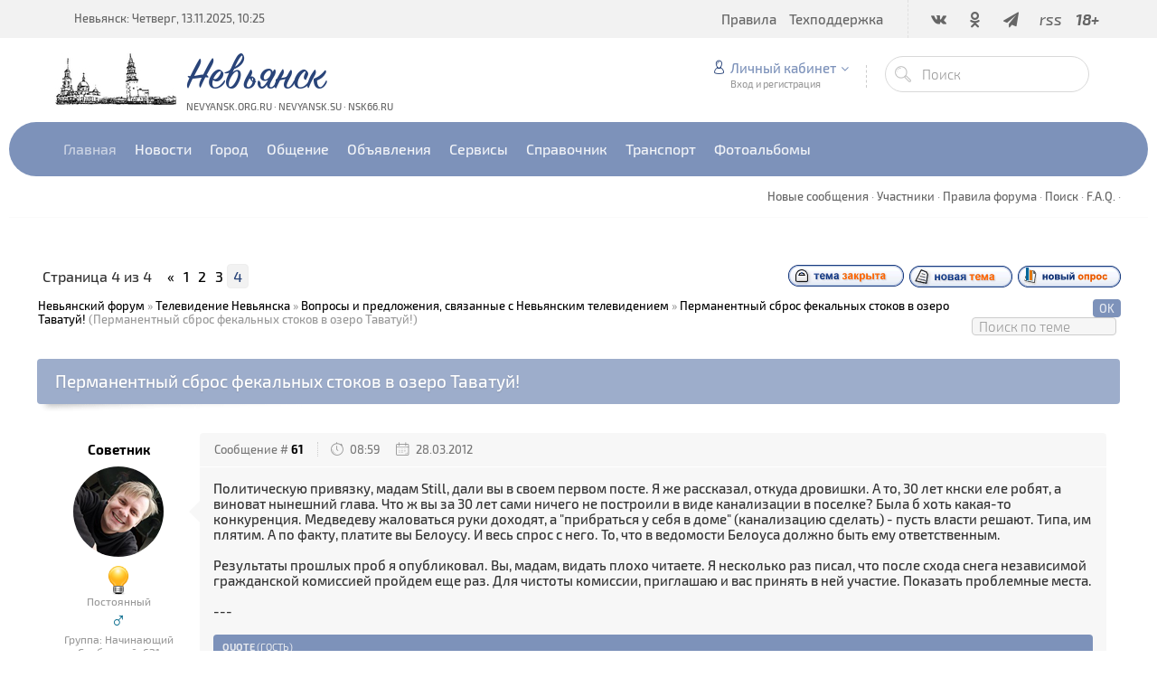

--- FILE ---
content_type: text/html; charset=UTF-8
request_url: https://www.nsk66.ru/forum/53-1914-4
body_size: 20221
content:
<!DOCTYPE html>
<html>
 <head>

	<script type="text/javascript">new Image().src = "//counter.yadro.ru/hit;ucoznet?r"+escape(document.referrer)+(screen&&";s"+screen.width+"*"+screen.height+"*"+(screen.colorDepth||screen.pixelDepth))+";u"+escape(document.URL)+";"+Date.now();</script>
	<script type="text/javascript">new Image().src = "//counter.yadro.ru/hit;ucoz_desktop_ad?r"+escape(document.referrer)+(screen&&";s"+screen.width+"*"+screen.height+"*"+(screen.colorDepth||screen.pixelDepth))+";u"+escape(document.URL)+";"+Date.now();</script>
 <meta charset="utf-8">
 <meta http-equiv="X-UA-Compatible" content="IE=edge,chrome=1">
 <meta name="viewport" content="width=device-width, initial-scale=1">
 
 
 <meta name="description" content="Городской портал Невьянска: городской форум">
 <meta name="keywords" content="Невьянск, городской форум, новости форума, общение Невьянцев, обсуждения, темы">
 <link rel="alternate" type="application/rss+xml" title="RSS-канал" href="/forum/53-0-0-37" />
 <title>Перманентный сброс фекальных стоков в озеро Таватуй! - Страница 4 - Невьянский форум</title>
 <link type="text/css" rel="StyleSheet" href="/css/my.css" /> 
 <link type="text/css" rel="StyleSheet" href="/css/template.css" />
 <link type="text/css" rel="StyleSheet" href="/css/kv.css" />
 <meta property="og:image" content="http://www.nevyansk.org.ru/tofr/logo-forum.jpg" />
 <meta itemprop="image" content="http://www.nevyansk.org.ru/tofr/logo-forum.jpg">
 
	<link rel="stylesheet" href="/.s/src/base.min.css?v=051940" />
	<link rel="stylesheet" href="/.s/src/layer1.min.css?v=051940" />

	<script src="/.s/src/jquery-3.6.0.min.js"></script>
	
	<script src="/.s/src/uwnd.min.js?v=051940"></script>
	<script src="//s726.ucoz.net/cgi/uutils.fcg?a=uSD&ca=2&ug=999&isp=0&r=0.767267128126473"></script>
	<link rel="stylesheet" href="/.s/src/ulightbox/ulightbox.min.css" />
	<link rel="stylesheet" href="/.s/src/social.css" />
	<script src="/.s/src/ulightbox/ulightbox.min.js"></script>
	<script>
/* --- UCOZ-JS-DATA --- */
window.uCoz = {"language":"ru","site":{"host":"nevyansk.ucoz.ru","domain":"nsk66.ru","id":"0nevyansk"},"module":"forum","country":"US","ssid":"543735477263252356106","layerType":1,"sign":{"10075":"Обязательны для выбора","7252":"Предыдущий","3238":"Опции","210178":"Замечания","7287":"Перейти на страницу с фотографией.","5255":"Помощник","7251":"Запрошенный контент не может быть загружен. Пожалуйста, попробуйте позже.","5458":"Следующий","7253":"Начать слайд-шоу","3125":"Закрыть","7254":"Изменить размер"},"uLightboxType":1,"mod":"fr"};
/* --- UCOZ-JS-CODE --- */

	function Insert(qmid, user, text ) {
		user = user.replace(/\[/g, '\\[').replace(/\]/g, '\\]');
		if ( !!text ) {
			qmid = qmid.replace(/[^0-9]/g, "");
			paste("[quote="+user+";"+qmid+"]"+text+"[/quote]\n", 0);
		} else {
			_uWnd.alert('Выделите текст для цитирования', '', {w:230, h:80, tm:3000});
		}
	}

	function paste(text, flag ) {
		if ( document.selection && flag ) {
			document.addform.message.focus();
			document.addform.document.selection.createRange().text = text;
		} else {
			document.addform.message.value += text;
		}
	}

	function get_selection( ) {
		if ( window.getSelection ) {
			selection = window.getSelection().toString();
		} else if ( document.getSelection ) {
			selection = document.getSelection();
		} else {
			selection = document.selection.createRange().text;
		}
	}

	function pdel(id, n ) {
		if ( confirm('Вы подтверждаете удаление?') ) {
			(window.pDelBut = document.getElementById('dbo' + id))
				&& (pDelBut.width = pDelBut.height = 13) && (pDelBut.src = '/.s/img/ma/m/i2.gif');
			_uPostForm('', {url:'/forum/53-1914-' + id + '-8-0-543735477263252356106', 't_pid': n});
		}
	}
function loginPopupForm(params = {}) { new _uWnd('LF', ' ', -250, -100, { closeonesc:1, resize:1 }, { url:'/index/40' + (params.urlParams ? '?'+params.urlParams : '') }) }
/* --- UCOZ-JS-END --- */
</script>

	<style>.UhideBlock{display:none; }</style>
</head>
 
 <body>
 
 <!--U1AHEADER1Z--><header class="header">

 
<!-- Yandex.RTB R-A-271388-1 -->
<div id="yandex_rtb_R-A-271388-1"></div>
<script type="text/javascript">
 (function(w, n) {
 w[n] = w[n] || [];
 w[n].push(function() {
 Ya.Context.AdvManager.render({
 blockId: "R-A-271388-1",
 renderTo: "yandex_rtb_R-A-271388-1",
 async: false
 });
 });
 document.write('<sc'+'ript type="text/javascript" src="//an.yandex.ru/system/context.js"></sc'+'ript>');
 })(this, "yandexContextSyncCallbacks");
</script>
 <!-- Yandex.RTB R-A-271388-1 -->
 


 <div class="h-top clr">
 <section class="middle clr">
 <ul class="h-contacts clr">
 <li><a href="/">Невьянск: Четверг, 13.11.2025, 10:25</a></li>
</ul>
 <ul class="icon-list no-text clr">
 <li class="vk"><a href="/go?https://vk.com/nsk66_ru" target="_blank"><i class="flaticon-vk4"></i></a></li>
 <li class="od"><a href="/go?https://ok.ru/nsk66" target="_blank"><i class="flaticon-odnolassniki"></i></a></li>
 <!-- li class="fb"><a href="/go?https://www.facebook.com/groups/nevyansk/" target="_blank"><i class="flaticon-facebook43"></i></a></li -->
 <!-- class="tw"><a href="/go?https://twitter.com/nsk66_ru" target="_blank"><i class="flaticon-twitter35"></i></a></li -->
 <li class="fb"><a href="/go?https://t.me/nsk66" target="_blank"><i class="fa fa-paper-plane"></i></a></li>
 <!-- class="yt"><a href="/go?https://www.instagram.com/nsk66.ru/" target="_blank"><i class="flaticon-instagram12"></i></a></li -->
 <!-- li class="yt"><a href="#" target="_blank"><i class="flaticon-youtube28"></i></a></li -->
 <li class="od"><a href="/forum/53-0-0-37" target="_blank"><i>rss</i></a></li>
 <li class=""><a href="#"><i><b>18+</b></i></a></li>
 </ul>
 <a href="javascript:void(0)" class="menu-togle" onclick="$('.h-top .uMenuV').slideToggle();" title=""><i class="flaticon-menu54"></i><span></span></a>
 <nav class="top-nav"><div id="uNMenuDiv1" class="uMenuV"><ul class="uMenuRoot">
<li><a  href="http://www.nevyansk.org.ru/forum/0-0-0-36" target="_blank"><span>Правила</span></a></li>
<li><a  href="http://www.nevyansk.org.ru/index/tehpodderzhka/0-65" target="_blank"><span>Техподдержка</span></a></li></ul></div></nav>
 </section>
 </div>
 <div class="h-mid no-basket clr" style="min-height:85px;">
 <section class="middle clr">
 <img style="float: left; margin-right: 10px; margin-top: 15px" src="/images/logotype.jpg"> <a class="logo" href="https://www.nsk66.ru/" title="Невьянск"><h2 data-letters="Невьянск">Невьянск</h2><span>nevyansk.org.ru · nevyansk.su · nsk66.ru</span></a>
 <div class="h-sua clr">
 
 <a href="#" id="fws" class="top-search-btn" title="Поиск"><i class="flaticon-searching40"></i></a>
 <div class="searchForm clr">
 <form onsubmit="this.sfSbm.disabled=true" method="get" action="/search/">
 <div class="schQuery"><input name="q" placeholder="Поиск" maxlength="30" size="20" class="queryField main" type="text" ></div>
 <div class="schBtn"><input class="searchSbmFl" name="sfSbm" value="Найти" type="submit"></div>
 </form>
 </div>
 <div id="login" class="modal l-form" style="display:none;">
 <div class="ttl icon">Авторизация</div>
 <div class="des"><a href="/index/3">Зарегистрируйтесь</a> или авторизуйтесь, для получения возможности добавления материалов.</div>
 
		<script>
		sendFrm549276 = function( form, data = {} ) {
			var o   = $('#frmLg549276')[0];
			var pos = _uGetOffset(o);
			var o2  = $('#blk549276')[0];
			document.body.insertBefore(o2, document.body.firstChild);
			$(o2).css({top:(pos['top'])+'px',left:(pos['left'])+'px',width:o.offsetWidth+'px',height:o.offsetHeight+'px',display:''}).html('<div align="left" style="padding:5px;"><div class="myWinLoad"></div></div>');
			_uPostForm(form, { type:'POST', url:'/index/sub/', data, error:function() {
				$('#blk549276').html('<div align="left" style="padding:10px;"><div class="myWinLoadSF" title="Невозможно выполнить запрос, попробуйте позже"></div></div>');
				_uWnd.alert('<div class="myWinError">Невозможно выполнить запрос, попробуйте позже</div>', '', {w:250, h:90, tm:3000, pad:'15px'} );
				setTimeout("$('#blk549276').css('display', 'none');", '1500');
			}});
			return false
		}
		
		</script>

		<div id="blk549276" style="border:1px solid #CCCCCC;position:absolute;z-index:82;background:url('/.s/img/fr/g.gif');display:none;"></div>

		<form id="frmLg549276" class="login-form local-auth" action="/index/sub/" method="post" onsubmit="return sendFrm549276(this)" data-submitter="sendFrm549276">
			<div class="local-form">
 
 
 <div class="input"><i class="flaticon-user156"></i><input class="loginField" type="text" name="user" placeholder="Логин" value="" size="20" style="width:100%;" maxlength="50"/></div>
 <div class="input"><i class="flaticon-key170"></i><input class="loginField" type="password" name="password" placeholder="Пароль" size="20" style="width:100%" maxlength="15"/></div>
 <div class="param clr">
 <div class="col-2">
 <a href="/index/3">Регистрация</a><br />
 <a href="javascript:;" rel="nofollow" onclick="new _uWnd('Prm','Напоминание пароля',300,130,{ closeonesc:1 },{url:'/index/5'});return false;">Забыл пароль</a>
 </div>
 <div class="col-2">
 <input id="remthreadpage" type="checkbox" name="rem" value="1" checked="checked"/> <label for="remthreadpage">запомнить</label>
 
 </div>
 </div>
 <div class="send">
 <a onclick="$('div.param').toggle('normal');" type="submit"><i class="flaticon-configuration20"></i></a>
 <input class="loginButton" name="sbm" type="submit" value="Выполнить вход" />
 </div>
 
</div>
			<input type="hidden" name="a"    value="2" />
			<input type="hidden" name="ajax" value="1" />
			<input type="hidden" name="rnd"  value="276" />
			
			
		</form>
 </div>
 
 <div class="up-btn">
 
 <a class="top-icon ulightbox" href="#login" title="Форма входа"><i class="flaticon-user156"></i> Личный кабинет</a>
 <span class="des">Вход и регистрация</span>
 <div class="up-info">
 
 <a class="ulightbox" href="#login" title="Войти"><button class="enter-btn">Войти</button></a>
 <a class="reg" href="/index/3" title="Регистрация">Регистрация</a>
<a class="reg" href="javascript://" rel="nofollow" onclick="new _uWnd('Prm','Напоминание пароля',300,130,{autosize:1,closeonesc:1},{url:'/index/5'});return false;" tabindex="12"/>Забыл пароль</a>
 
 </div>
 </div>
 
 </div>
 </section>
 </div>
 <div class="h-btm boxed clr">
 <section class="middle clr">
 <nav class="greed-nav portal">
 <div class="greed"><i class="flaticon-menu54"></i></div>
<div id="uNMenuDiv2" class="uMenuV"><ul class="uMenuRoot">
<li><a  href="http://www.nsk66.ru/" ><span>Главная</span></a></li>
<li class="uWithSubmenu"><span >Новости</span><ul>
<li><a  href="http://www.nsk66.ru/news/" ><span>Городские новости</span></a></li>
<li><a  href="http://www.nsk66.ru/index/mirovye_novosti/0-49" ><span>Мировые новости</span></a></li>
<li><a  href="http://www.nsk66.ru/index/oblastnye_novosti/0-47" ><span>Областные новости</span></a></li>
<li><a  href="http://www.nsk66.ru/index/rossijskie_novosti/0-48" ><span>Российские новости</span></a></li>
<li><a  href="http://www.nsk66.ru/index/televidenie_nevyanska/0-67" ><span>Телевидение Невьянска</span></a></li></ul></li>
<li class="uWithSubmenu"><span >Город</span><ul>
<li><a  href="http://www.nevyansk.org.ru/index/webcams/0-92" ><span>Веб-камеры</span></a></li>
<li><a  href="http://www.nevyansk.org.ru/index/istorija_goroda/0-55" ><span>История города</span></a></li>
<li><a  href="http://www.nevyansk.org.ru/index/interaktivnaja_karta_nevjanska/0-61" ><span>Карта города</span></a></li>
<li><a  href="http://www.nevyansk.org.ru/index/nevjanskij_muzej/0-58" ><span>Невьянский музей</span></a></li>
<li><a  href="http://www.nevyansk.org.ru/index/nevjanskie_familii/0-59" ><span>Невьянские фамилии</span></a></li>
<li><a  href="http://www.nevyansk.org.ru/index/informacija_o_gorode/0-53" ><span>О Невьянске</span></a></li>
<li><a  href="http://www.nevyansk.org.ru/index/osnovatel_i_stroitel_nevjanskogo_zavoda/0-57" ><span>Основатели Невьянского завода</span></a></li>
<li><a  href="http://www.nevyansk.org.ru/index/pervye_zhiteli_nevjanska/0-56" ><span>Первые жители Невьянска</span></a></li></ul></li>
<li class="uWithSubmenu"><span >Общение</span><ul>
<li><a  href="http://www.love.nevyansk.org.ru/" ><span>Знакомства</span></a></li>
<li><a  href="http://www.nevyansk.org.ru/index/oprosy/0-52" ><span>Опросы</span></a></li>
<li><a class=" uMenuItemA" href="http://www.nevyansk.org.ru/forum/" ><span>Форум</span></a></li></ul></li>
<li class="uWithSubmenu"><span >Объявления</span><ul>
<li><a  href="http://www.nevyansk.org.ru/board/0-0-0-0-1" target="_blank"><span>► Добавить объявление</span></a></li>
<li><a  href="http://www.nevyansk.org.ru/board/" ><span>Все объявления</span></a></li>
<li><a  href="http://www.nevyansk.org.ru/board/avtomobili/1" ><span>Авто, Мото, Вело...</span></a></li>
<li><span >Бытовая техника, компьютеры, телекоммуникации</span></li>
<li><a  href="http://www.nevyansk.org.ru/board/bytovye_tovary/18" ><span>Бытовые товары</span></a></li>
<li><a  href="http://www.nevyansk.org.ru/board/prodazha_nedvizhimosti/199" ><span>Недвижимость: продажа / покупка / аренда</span></a></li>
<li><a  href="http://www.nevyansk.org.ru/board/produkty_pitanija/77" ><span>Продукты питания</span></a></li>
<li><a  href="http://www.nevyansk.org.ru/board/biznes_sotrudnichestvo/11" ><span>Работа</span></a></li>
<li><a  href="http://www.nevyansk.org.ru/board/sad_ogorod_podsobnoe_khozjajstvo/186" ><span>Сад, огород, подсобное хозяйство</span></a></li>
<li><a  href="http://www.nevyansk.org.ru/board/stroitelstvo/134" ><span>Строительство и ремонт</span></a></li>
<li><a  href="http://www.nevyansk.org.ru/board/uslugi_v_raznykh_sferakh/142" ><span>Услуги в разных сферах</span></a></li>
<li><a  href="http://www.nevyansk.org.ru/board/raznoe/164" ><span>Разное</span></a></li></ul></li>
<li class="uWithSubmenu"><span >Сервисы</span><ul>
<li><a  href="http://www.nevyansk.org.ru/index/goroskopy/0-51" ><span>Гороскоп</span></a></li>
<li><a  href="http://www.nevyansk.org.ru/load/" ><span>Каталог файлов</span></a></li>
<li><a  href="http://www.nevyansk.org.ru/index/realty/0-85" ><span>Недвижимость</span></a></li>
<li><a  href="http://www.nevyansk.org.ru/index/prognoz_pogody/0-50" ><span>Прогноз погоды</span></a></li>
<li><a  href="http://www.nevyansk.org.ru/index/programma_tv/0-66" ><span>Программа ТВ</span></a></li></ul></li>
<li class="uWithSubmenu"><a  href="http://www.nevyansk.org.ru/publ/" ><span>Справочник</span></a><ul>
<li><a  href="http://www.nevyansk.org.ru/publ/0-0-0-0-1" target="_blank"><span>► Добавить информацию</span></a></li>
<li><a  href="http://www.nevyansk.org.ru/publ/" ><span>Весь справочник</span></a></li></ul></li>
<li class="uWithSubmenu"><span >Транспорт</span><ul>
<li><a  href="http://www.nevyansk.org.ru/index/raspisanie_dvizhenija_avtobusov_marshrutnykh_taksi/0-63" ><span>Автобусы, маршрутки</span></a></li>
<li><a  href="http://www.nevyansk.org.ru/index/raspisanie_dvizhenija_passazhirskikh_i_prigorodnykh_poezdov/0-62" ><span>Железнодорожный</span></a></li>
<li><a  href="http://www.nevyansk.org.ru/publ/avtotransport/taksi/97" ><span>Такси</span></a></li></ul></li>
<li class="uWithSubmenu"><span >Фотоальбомы</span><ul>
<li><a  href="http://www.nevyansk.org.ru/photo/0-0-0-1-0" target="_blank"><span>► Добавить фотографию</span></a></li>
<li><a  href="http://www.nevyansk.org.ru/photo/" ><span>Все фотоальбомы</span></a></li>
<li><a  href="http://www.nevyansk.org.ru/index/panoramy_nevjanska/0-82" ><span>Панорамы Невьянска 360°</span></a></li>
<li><a  href="http://www.nevyansk.org.ru/photo/21" ><span>Ретро-фото Невьянска</span></a></li>
<li><a  href="http://www.nevyansk.org.ru/photo/14" ><span>Улицы Невьянска</span></a></li>
<li><a  href="http://www.nevyansk.org.ru/photo/4" ><span>Фотографии Невьянска</span></a></li>
<li><a  href="http://www.nevyansk.org.ru/index/0-33" ><span>Фотоэкскурсия на НМЗ</span></a></li></ul></li></ul></div>
 <ul class="hidden-links hidden"></ul>
 </nav>
 </section>
 </div>
 </header>
 
 
 
 <div id="full-search">
 <div id="search-container">
 <div class="searchForm"><form onsubmit="this.sfSbm.disabled=true" method="get" action="/search/"><input name="q" placeholder="Поиск" maxlength="30" size="20" class="queryField main" type="text" ><input class="searchSbmFl" name="sfSbm" value="Найти" type="submit"></form></div>
 </div>
 <i id="fws-close" class="flaticon-cross100"></i>
 </div>
 <!--/U1AHEADER1Z-->
 
 <div class="path middle clr">
 <a class="fNavLink" href="/forum/0-0-1-34" rel="nofollow"><!--<s5209>-->Новые сообщения<!--</s>--></a> &middot; 
 

 <a class="fNavLink" href="/forum/0-0-1-35" rel="nofollow"><!--<s5216>-->Участники<!--</s>--></a> &middot; 
 
 <a class="fNavLink" href="/forum/0-0-0-36" rel="nofollow"><!--<s5166>-->Правила форума<!--</s>--></a> &middot; 
 <a class="fNavLink" href="/forum/0-0-0-6" rel="nofollow"><!--<s3163>-->Поиск<!--</s>--></a> &middot; 
 <a class="fNavLink" href="http://www.nevyansk.org.ru/forum/10-617-1" rel="nofollow">F.A.Q.</a> &middot;
 
 </div>
 
<section class="middle clr">
 
<!-- Yandex.RTB R-A-271388-2 -->
<div id="yandex_rtb_R-A-271388-2" style="margin-bottom: 10px;"></div>
<script type="text/javascript">
    (function(w, d, n, s, t) {
        w[n] = w[n] || [];
        w[n].push(function() {
            Ya.Context.AdvManager.render({
                blockId: "R-A-271388-2",
                renderTo: "yandex_rtb_R-A-271388-2",
                async: true
            });
        });
        t = d.getElementsByTagName("script")[0];
        s = d.createElement("script");
        s.type = "text/javascript";
        s.src = "//an.yandex.ru/system/context.js";
        s.async = true;
        t.parentNode.insertBefore(s, t);
    })(this, this.document, "yandexContextAsyncCallbacks");
</script>
<!-- Yandex.RTB R-A-271388-2 -->
 <br>
 
 
 <div class="forumContent">
		

		<table class="ThrTopButtonsTbl" border="0" width="100%" cellspacing="0" cellpadding="0">
			<tr class="ThrTopButtonsRow1">
				<td width="50%" class="ThrTopButtonsCl11">
	<ul class="switches switchesTbl forum-pages">
		<li class="pagesInfo">Страница <span class="curPage">4</span> из <span class="numPages">4</span></li>
		<li class="switch switch-back"><a class="switchBack" href="/forum/53-1914-3" title="Предыдущая"><span>&laquo;</span></a></li> <li class="switch"><a class="switchDigit" href="/forum/53-1914-1">1</a></li>
	<li class="switch"><a class="switchDigit" href="/forum/53-1914-2">2</a></li>
	<li class="switch"><a class="switchDigit" href="/forum/53-1914-3">3</a></li>
	<li class="switchActive">4</li> 
	</ul></td>
				<td align="right" class="frmBtns ThrTopButtonsCl12"><div id="frmButns83"><img alt="" style="margin:0;padding:0;border:0;" title="Тема закрыта" src="/.s/img/fr/bt/39/t_closed.gif" /> <a href="javascript:;" rel="nofollow" onclick="_uWnd.alert('Необходима авторизация для данного действия. Войдите или зарегистрируйтесь.','',{w:230,h:80,tm:3000});return false;"><img alt="" style="margin:0;padding:0;border:0;" title="Новая тема" src="/.s/img/fr/bt/39/t_new.gif" /></a> <a href="javascript:;" rel="nofollow" onclick="_uWnd.alert('Необходима авторизация для данного действия. Войдите или зарегистрируйтесь.','',{w:230,h:80,tm:3000});return false;"><img alt="" style="margin:0;padding:0;border:0;" title="Новый опрос" src="/.s/img/fr/bt/39/t_poll.gif" /></a></div></td></tr>
			
		</table>
		
	<table class="ThrForumBarTbl" border="0" width="100%" cellspacing="0" cellpadding="0">
		<tr class="ThrForumBarRow1">
			<td class="forumNamesBar ThrForumBarCl11 breadcrumbs" style="padding-top:3px;padding-bottom:5px;">
				<a class="forumBar breadcrumb-item" href="/forum/">Невьянский форум</a>  <span class="breadcrumb-sep">&raquo;</span> <a class="forumBar breadcrumb-item" href="/forum/51">Телевидение Невьянска</a> <span class="breadcrumb-sep">&raquo;</span> <a class="forumBar breadcrumb-item" href="/forum/53">Вопросы и предложения, связанные с Невьянским телевидением</a> <span class="breadcrumb-sep">&raquo;</span> <a class="forumBarA" href="/forum/53-1914-1">Перманентный сброс фекальных стоков в озеро Таватуй!</a> <span class="thDescr">(Перманентный сброс фекальных стоков в озеро Таватуй!)</span></td><td class="ThrForumBarCl12" >
	
	<script>
	function check_search(form ) {
		if ( form.s.value.length < 3 ) {
			_uWnd.alert('Вы ввели слишком короткий поисковой запрос.', '', { w:230, h:80, tm:3000 })
			return false
		}
		return true
	}
	</script>
	<form id="thread_search_form" onsubmit="return check_search(this)" action="/forum/53-1914" method="GET">
		<input class="fastNav" type="submit" value="Ok" id="thread_search_button"><input type="text" name="s" value="" placeholder="Поиск по теме" id="thread_search_field"/>
	</form>
			</td></tr>
	</table>
		
		<div class="gDivLeft">
	<div class="gDivRight">
		<table class="gTable threadpage-posts-table" border="0" width="100%" cellspacing="1" cellpadding="0">
		<tr>
			<td class="gTableTop">
				<div style="float:right" class="gTopCornerRight"></div>
				<span class="forum-title">Перманентный сброс фекальных стоков в озеро Таватуй!</span>
				</td></tr><tr><td class="postSeparator"><div id="nativeroll_video_cont" style="display:none;"></div></td></tr><tr id="post85581"><td class="postRest1"><div class="postblock clr">
 <div class="post-user">
 <a class="postUser" href="javascript://" rel="nofollow" onClick="emoticon('[b]Советник[/b],');return false;">Советник</a>
 <div class="user-avatar"><img alt="" title="Советник" class="userAvatar" border="0" src="/avatar/92/7208-407275.jpg"></div>
 <div class="postRankIco"><img alt="" style="margin:0;padding:0;border:0;" name="groupIcon" src="/icons_forum/Tip.png" title="Начинающий" /></div>
 <div class="postRankName">Постоянный</div>
 
<font color="#0b6e8f" size="+2"><b>♂</b></font>  
 
 
 
 <div class="postUserGroup">Группа: Начинающий</div>
 <div class="numposts">Сообщений: <span="unp">621</span></div>
 
 
 
 
 <div class="statusBlock">Статус: <span class="statusOffline">Оффлайн</span></div>
 &nbsp;
 </div>
 <div class="post-content">
 <div class="pc-triangle"></div>
 <div class="pc-top">
 <div class="post-info">
 <span class="num">Сообщение # <b><a rel="nofollow" name="85581" class="postNumberLink" href="javascript:;" onclick="prompt('Прямая ссылка к сообщению', 'https://www.nsk66.ru/forum/53-1914-85581-16-1332903549'); return false;">61</a></b></span>
 <span class="time"><i class="flaticon-chronometer24"></i>08:59</span>
 <span class="date"><i class="flaticon-monthly5"></i>28.03.2012</span>

 
 </div> </div>
 <div class="pc-message">
 <span class="ucoz-forum-post" id="ucoz-forum-post-85581" edit-url="">Политическую привязку, мадам Still, дали вы в своем первом посте. Я же рассказал, откуда дровишки. А то, 30 лет кнски еле робят, а виноват нынешний глава. Что ж вы за 30 лет сами ничего не построили в виде канализации в поселке? Была б хоть какая-то конкуренция. Медведеву жаловаться руки доходят, а "прибраться у себя в доме" (канализацию сделать) - пусть власти решают. Типа, им плятим. А по факту, платите вы Белоусу. И весь спрос с него. То, что в ведомости Белоуса должно быть ему ответственным. <br /><br /> Результаты прошлых проб я опубликовал. Вы, мадам, видать плохо читаете. Я несколько раз писал, что после схода снега независимой гражданской комиссией пройдем еще раз. Для чистоты комиссии, приглашаю и вас принять в ней участие. Показать проблемные места. <br /><br /> --- <br /><br /> <!--uzquote--><div class="bbQuoteBlock"><div class="bbQuoteName" style="padding-left:5px;font-size:7pt"><b>Quote</b> (<span class="qName"><!--qn-->Гость<!--/qn--></span>)</div><div class="quoteMessage" style="border:1px inset;max-height:200px;overflow:auto;height:expression(this.scrollHeight<5?this.style.height:scrollHeight>200?'200px':''+(this.scrollHeight+5)+'px');"><!--uzq-->будет оппозиционировать новой власти которая будет состоять из бывших оппозиционеров нынешней.<!--/uzq--></div></div><!--/uzquote--> <br /><br /> А систему менять не пробовал? Правда, это в другой теме. Оппозиционеры, тоже мне, доморощенные. На субботник лучше бы вышли, грязь, снег, листовки, мусор бы убрали. Парк свой облагородили, Нейву почистили и в зашей бы гнали предпринимателей, не заботящихся о территориях, рядом со своими фирмами. Это будет по хозяйски. А оппонировать каждый умеет. Жирик вон 20 лет при любой власти оппонирует.</span>
 <div class="post-edited">Сообщение отредактировал <span class="editedBy">Советник</span> - <span class="editedTime">Среда, 28.03.2012, 09:00</span></div>
 
 
 </div>
 
 </div>
 </div></td></tr><tr id="post85582"><td class="postRest2"><div class="postblock clr">
 <div class="post-user">
 <a class="postUser" href="javascript://" rel="nofollow" onClick="emoticon('[b]Гость[/b],');return false;">Гость</a>
 <div class="user-avatar"><i class="flaticon-user156"></i></div>
 <div class="postRankIco"><img alt="" name="groupIcon" border="0" src="http://www.nevyansk.org.ru/icons_forum/User.png" title="Гости" /></div>
 <div class="postRankName"></div>
 
 
 
 
 
 <div class="postUserGroup">Группа: Гости</div>
 
 
 
 
 
 
 &nbsp;
 </div>
 <div class="post-content">
 <div class="pc-triangle"></div>
 <div class="pc-top">
 <div class="post-info">
 <span class="num">Сообщение # <b><a rel="nofollow" name="85582" class="postNumberLink" href="javascript:;" onclick="prompt('Прямая ссылка к сообщению', 'https://www.nsk66.ru/forum/53-1914-85582-16-1332903997'); return false;">62</a></b></span>
 <span class="time"><i class="flaticon-chronometer24"></i>09:06</span>
 <span class="date"><i class="flaticon-monthly5"></i>28.03.2012</span>

 
 </div> </div>
 <div class="pc-message">
 <span class="ucoz-forum-post" id="ucoz-forum-post-85582" edit-url="">а с чего ты взял,что оппозиционер?этих б..... я больше власти ненавижу.каждый предприниматель имеет подвязки в администрации,гнать взашей не получится,покровитель отмажет</span>
 
 
 
 </div>
 
 </div>
 </div></td></tr><tr id="post85585"><td class="postRest1"><div class="postblock clr">
 <div class="post-user">
 <a class="postUser" href="javascript://" rel="nofollow" onClick="emoticon('[b]Советник[/b],');return false;">Советник</a>
 <div class="user-avatar"><img alt="" title="Советник" class="userAvatar" border="0" src="/avatar/92/7208-407275.jpg"></div>
 <div class="postRankIco"><img alt="" style="margin:0;padding:0;border:0;" name="groupIcon" src="/icons_forum/Tip.png" title="Начинающий" /></div>
 <div class="postRankName">Постоянный</div>
 
<font color="#0b6e8f" size="+2"><b>♂</b></font>  
 
 
 
 <div class="postUserGroup">Группа: Начинающий</div>
 <div class="numposts">Сообщений: <span="unp">621</span></div>
 
 
 
 
 <div class="statusBlock">Статус: <span class="statusOffline">Оффлайн</span></div>
 &nbsp;
 </div>
 <div class="post-content">
 <div class="pc-triangle"></div>
 <div class="pc-top">
 <div class="post-info">
 <span class="num">Сообщение # <b><a rel="nofollow" name="85585" class="postNumberLink" href="javascript:;" onclick="prompt('Прямая ссылка к сообщению', 'https://www.nsk66.ru/forum/53-1914-85585-16-1332904634'); return false;">63</a></b></span>
 <span class="time"><i class="flaticon-chronometer24"></i>09:17</span>
 <span class="date"><i class="flaticon-monthly5"></i>28.03.2012</span>

 
 </div> </div>
 <div class="pc-message">
 <span class="ucoz-forum-post" id="ucoz-forum-post-85585" edit-url=""><!--uzquote--><div class="bbQuoteBlock"><div class="bbQuoteName" style="padding-left:5px;font-size:7pt"><b>Quote</b> (<span class="qName"><!--qn-->Гость<!--/qn--></span>)</div><div class="quoteMessage" style="border:1px inset;max-height:200px;overflow:auto;height:expression(this.scrollHeight<5?this.style.height:scrollHeight>200?'200px':''+(this.scrollHeight+5)+'px');"><!--uzq-->а с чего ты взял,что оппозиционер?<!--/uzq--></div></div><!--/uzquote--> <br /><br /> Нет? Тогда на субботник! <img rel="usm" src="http://www.nevyansk.org.ru/smiles/-D.gif" border="0" align="absmiddle" alt="-D" /> <br /><br /> <!--uzquote--><div class="bbQuoteBlock"><div class="bbQuoteName" style="padding-left:5px;font-size:7pt"><b>Quote</b> (<span class="qName"><!--qn-->Гость<!--/qn--></span>)</div><div class="quoteMessage" style="border:1px inset;max-height:200px;overflow:auto;height:expression(this.scrollHeight<5?this.style.height:scrollHeight>200?'200px':''+(this.scrollHeight+5)+'px');"><!--uzq-->этих б..... я больше власти ненавижу.каждый предприниматель имеет подвязки в администрации,гнать взашей не получится,покровитель отмажет <!--/uzq--></div></div><!--/uzquote--> <br /><br /> Город небольшой, бойкотировать можно, клеймить можно, ругаться можно. Чего бояться-то? С детьми в городе сходить некуда, с семьей. Кина нет, метры нет, канализация вон протекает. культур-мультур не массовый. Никаких условий! Надо создавать их самостоятельно.</span>
 
 
 
 </div>
 
 </div>
 </div></td></tr><tr id="post85586"><td class="postRest2"><div class="postblock clr">
 <div class="post-user">
 <a class="postUser" href="javascript://" rel="nofollow" onClick="emoticon('[b]Гость[/b],');return false;">Гость</a>
 <div class="user-avatar"><i class="flaticon-user156"></i></div>
 <div class="postRankIco"><img alt="" name="groupIcon" border="0" src="http://www.nevyansk.org.ru/icons_forum/User.png" title="Гости" /></div>
 <div class="postRankName"></div>
 
 
 
 
 
 <div class="postUserGroup">Группа: Гости</div>
 
 
 
 
 
 
 &nbsp;
 </div>
 <div class="post-content">
 <div class="pc-triangle"></div>
 <div class="pc-top">
 <div class="post-info">
 <span class="num">Сообщение # <b><a rel="nofollow" name="85586" class="postNumberLink" href="javascript:;" onclick="prompt('Прямая ссылка к сообщению', 'https://www.nsk66.ru/forum/53-1914-85586-16-1332905422'); return false;">64</a></b></span>
 <span class="time"><i class="flaticon-chronometer24"></i>09:30</span>
 <span class="date"><i class="flaticon-monthly5"></i>28.03.2012</span>

 
 </div> </div>
 <div class="pc-message">
 <span class="ucoz-forum-post" id="ucoz-forum-post-85586" edit-url="">кино,кстати,при всем уважении,Тимургалиевич обещал на выборах,и где?<p><b>Добавлено</b> (28-Март-2012, 09:30:22)<br />---------------------------------------------<br />на метре ехать некуда,сделали бы дороги без откатов,по нормальному</span>
 
 
 
 </div>
 
 </div>
 </div></td></tr><tr id="post85587"><td class="postRest1"><div class="postblock clr">
 <div class="post-user">
 <a class="postUser" href="javascript://" rel="nofollow" onClick="emoticon('[b]Советник[/b],');return false;">Советник</a>
 <div class="user-avatar"><img alt="" title="Советник" class="userAvatar" border="0" src="/avatar/92/7208-407275.jpg"></div>
 <div class="postRankIco"><img alt="" style="margin:0;padding:0;border:0;" name="groupIcon" src="/icons_forum/Tip.png" title="Начинающий" /></div>
 <div class="postRankName">Постоянный</div>
 
<font color="#0b6e8f" size="+2"><b>♂</b></font>  
 
 
 
 <div class="postUserGroup">Группа: Начинающий</div>
 <div class="numposts">Сообщений: <span="unp">621</span></div>
 
 
 
 
 <div class="statusBlock">Статус: <span class="statusOffline">Оффлайн</span></div>
 &nbsp;
 </div>
 <div class="post-content">
 <div class="pc-triangle"></div>
 <div class="pc-top">
 <div class="post-info">
 <span class="num">Сообщение # <b><a rel="nofollow" name="85587" class="postNumberLink" href="javascript:;" onclick="prompt('Прямая ссылка к сообщению', 'https://www.nsk66.ru/forum/53-1914-85587-16-1332905464'); return false;">65</a></b></span>
 <span class="time"><i class="flaticon-chronometer24"></i>09:31</span>
 <span class="date"><i class="flaticon-monthly5"></i>28.03.2012</span>

 
 </div> </div>
 <div class="pc-message">
 <span class="ucoz-forum-post" id="ucoz-forum-post-85587" edit-url="">Я не жил тогда в Невьянске, обещаний проверить не могу.</span>
 
 
 
 </div>
 
 </div>
 </div></td></tr><tr id="post85588"><td class="postRest2"><div class="postblock clr">
 <div class="post-user">
 <a class="postUser" href="javascript://" rel="nofollow" onClick="emoticon('[b]Гость[/b],');return false;">Гость</a>
 <div class="user-avatar"><i class="flaticon-user156"></i></div>
 <div class="postRankIco"><img alt="" name="groupIcon" border="0" src="http://www.nevyansk.org.ru/icons_forum/User.png" title="Гости" /></div>
 <div class="postRankName"></div>
 
 
 
 
 
 <div class="postUserGroup">Группа: Гости</div>
 
 
 
 
 
 
 &nbsp;
 </div>
 <div class="post-content">
 <div class="pc-triangle"></div>
 <div class="pc-top">
 <div class="post-info">
 <span class="num">Сообщение # <b><a rel="nofollow" name="85588" class="postNumberLink" href="javascript:;" onclick="prompt('Прямая ссылка к сообщению', 'https://www.nsk66.ru/forum/53-1914-85588-16-1332905568'); return false;">66</a></b></span>
 <span class="time"><i class="flaticon-chronometer24"></i>09:32</span>
 <span class="date"><i class="flaticon-monthly5"></i>28.03.2012</span>

 
 </div> </div>
 <div class="pc-message">
 <span class="ucoz-forum-post" id="ucoz-forum-post-85588" edit-url="">ну вот и отмазоны начались,а я уж верить начал</span>
 
 
 
 </div>
 
 </div>
 </div></td></tr><tr id="post85589"><td class="postRest1"><div class="postblock clr">
 <div class="post-user">
 <a class="postUser" href="javascript://" rel="nofollow" onClick="emoticon('[b]Советник[/b],');return false;">Советник</a>
 <div class="user-avatar"><img alt="" title="Советник" class="userAvatar" border="0" src="/avatar/92/7208-407275.jpg"></div>
 <div class="postRankIco"><img alt="" style="margin:0;padding:0;border:0;" name="groupIcon" src="/icons_forum/Tip.png" title="Начинающий" /></div>
 <div class="postRankName">Постоянный</div>
 
<font color="#0b6e8f" size="+2"><b>♂</b></font>  
 
 
 
 <div class="postUserGroup">Группа: Начинающий</div>
 <div class="numposts">Сообщений: <span="unp">621</span></div>
 
 
 
 
 <div class="statusBlock">Статус: <span class="statusOffline">Оффлайн</span></div>
 &nbsp;
 </div>
 <div class="post-content">
 <div class="pc-triangle"></div>
 <div class="pc-top">
 <div class="post-info">
 <span class="num">Сообщение # <b><a rel="nofollow" name="85589" class="postNumberLink" href="javascript:;" onclick="prompt('Прямая ссылка к сообщению', 'https://www.nsk66.ru/forum/53-1914-85589-16-1332906538'); return false;">67</a></b></span>
 <span class="time"><i class="flaticon-chronometer24"></i>09:48</span>
 <span class="date"><i class="flaticon-monthly5"></i>28.03.2012</span>

 
 </div> </div>
 <div class="pc-message">
 <span class="ucoz-forum-post" id="ucoz-forum-post-85589" edit-url=""><!--uzquote--><div class="bbQuoteBlock"><div class="bbQuoteName" style="padding-left:5px;font-size:7pt"><b>Quote</b> (<span class="qName"><!--qn-->Гость<!--/qn--></span>)</div><div class="quoteMessage" style="border:1px inset;max-height:200px;overflow:auto;height:expression(this.scrollHeight<5?this.style.height:scrollHeight>200?'200px':''+(this.scrollHeight+5)+'px');"><!--uzq-->ну вот и отмазоны начались,а я уж верить начал <!--/uzq--></div></div><!--/uzquote--> <br /><br /> Какие отмазоны? Я сообщил как есть. Пиши сюда, что обещал глава перед выборами. Проверю и сделаю подборку. Самому интересно.</span>
 
 
 
 </div>
 
 </div>
 </div></td></tr><tr id="post85593"><td class="postRest2"><div class="postblock clr">
 <div class="post-user">
 <a class="postUser" href="javascript://" rel="nofollow" onClick="emoticon('[b]Jonni[/b],');return false;">Jonni</a>
 <div class="user-avatar"><img alt="" title="Jonni" class="userAvatar" border="0" src="/avatar/85/882515.jpg"></div>
 <div class="postRankIco"><img alt="" style="margin:0;padding:0;border:0;" name="groupIcon" src="/icons_forum/Stationery.png" title="Проверенный" /></div>
 <div class="postRankName">Мастер пера</div>
 
 
<font color="#ff658d" size="+2"><b>♀</b></font>  
 
 
 <div class="postUserGroup">Группа: Проверенный</div>
 <div class="numposts">Сообщений: <span="unp">3128</span></div>
 
 
 
 
 <div class="statusBlock">Статус: <span class="statusOffline">Оффлайн</span></div>
 &nbsp;
 </div>
 <div class="post-content">
 <div class="pc-triangle"></div>
 <div class="pc-top">
 <div class="post-info">
 <span class="num">Сообщение # <b><a rel="nofollow" name="85593" class="postNumberLink" href="javascript:;" onclick="prompt('Прямая ссылка к сообщению', 'https://www.nsk66.ru/forum/53-1914-85593-16-1332910856'); return false;">68</a></b></span>
 <span class="time"><i class="flaticon-chronometer24"></i>11:00</span>
 <span class="date"><i class="flaticon-monthly5"></i>28.03.2012</span>

 
 </div> </div>
 <div class="pc-message">
 <span class="ucoz-forum-post" id="ucoz-forum-post-85593" edit-url=""><b>Советник</b>, тут на форуме столько защитников нашей предпринимательской элиты, что и слово против них сказать нельзя. так что ты тут поаккуратней, а то заклюют. <br /> у нас ведь ИП-шники такие все задолбанные, их поберечь надо... <br /> мне в прошлом году в несколько голосов визжали, что предприниматели не обязаны прибирать и облагораживать у своих магазинов. а ты говоришь субботник... <br /> оно им надо? тем, кто понимают, что примагазинная территория - лицо магазина и его владельца, у тех и так все в порядке - побелено, покрашено, чистенько, кустики, цветочки... а кому не надо - тех и поджопником не заставишь. проходили это все уже не раз. каждую весну СБ по торговым точкам с комиссией санитарной ездит, ругается с ними, а потом главной баб-ягой становится в городе.</span>
 
 
 <span class="post-signature"><hr />В одно окно смотрели двое. Один увидел дождь и грязь. Другой – листвы зеленой вязь, весну и небо  голубое. В одно окно смотрели двое… <br /> Омар Хаям</span>
 </div>
 
 </div>
 </div></td></tr><tr id="post85598"><td class="postRest1"><div class="postblock clr">
 <div class="post-user">
 <a class="postUser" href="javascript://" rel="nofollow" onClick="emoticon('[b]Советник[/b],');return false;">Советник</a>
 <div class="user-avatar"><img alt="" title="Советник" class="userAvatar" border="0" src="/avatar/92/7208-407275.jpg"></div>
 <div class="postRankIco"><img alt="" style="margin:0;padding:0;border:0;" name="groupIcon" src="/icons_forum/Tip.png" title="Начинающий" /></div>
 <div class="postRankName">Постоянный</div>
 
<font color="#0b6e8f" size="+2"><b>♂</b></font>  
 
 
 
 <div class="postUserGroup">Группа: Начинающий</div>
 <div class="numposts">Сообщений: <span="unp">621</span></div>
 
 
 
 
 <div class="statusBlock">Статус: <span class="statusOffline">Оффлайн</span></div>
 &nbsp;
 </div>
 <div class="post-content">
 <div class="pc-triangle"></div>
 <div class="pc-top">
 <div class="post-info">
 <span class="num">Сообщение # <b><a rel="nofollow" name="85598" class="postNumberLink" href="javascript:;" onclick="prompt('Прямая ссылка к сообщению', 'https://www.nsk66.ru/forum/53-1914-85598-16-1332913172'); return false;">69</a></b></span>
 <span class="time"><i class="flaticon-chronometer24"></i>11:39</span>
 <span class="date"><i class="flaticon-monthly5"></i>28.03.2012</span>

 
 </div> </div>
 <div class="pc-message">
 <span class="ucoz-forum-post" id="ucoz-forum-post-85598" edit-url="">Жень, да плевать, что заклюют меня. Бедные, тоже мне. Простого дворника нанять не могут, чтобы чистил. А, на самом деле, не хотят. В Екатеринбурге тоже сначала просили-умоляли. А потом приказали разок-другой и все. Через пару лет никого дергать не надо было. И чистенько, и урночки стоят. Не велики расходы, а глдазу приятно. <br /><br /> И я не от имени администрации это пишу, а от имени горожан, коим представителем являюсь. И не податей прошу, не конвертик - а убираться на своей земле. И горожан прошу на субботники выйти.</span>
 
 
 
 </div>
 
 </div>
 </div></td></tr><tr id="post85599"><td class="postRest2"><div class="postblock clr">
 <div class="post-user">
 <a class="postUser" href="javascript://" rel="nofollow" onClick="emoticon('[b]Jonni[/b],');return false;">Jonni</a>
 <div class="user-avatar"><img alt="" title="Jonni" class="userAvatar" border="0" src="/avatar/85/882515.jpg"></div>
 <div class="postRankIco"><img alt="" style="margin:0;padding:0;border:0;" name="groupIcon" src="/icons_forum/Stationery.png" title="Проверенный" /></div>
 <div class="postRankName">Мастер пера</div>
 
 
<font color="#ff658d" size="+2"><b>♀</b></font>  
 
 
 <div class="postUserGroup">Группа: Проверенный</div>
 <div class="numposts">Сообщений: <span="unp">3128</span></div>
 
 
 
 
 <div class="statusBlock">Статус: <span class="statusOffline">Оффлайн</span></div>
 &nbsp;
 </div>
 <div class="post-content">
 <div class="pc-triangle"></div>
 <div class="pc-top">
 <div class="post-info">
 <span class="num">Сообщение # <b><a rel="nofollow" name="85599" class="postNumberLink" href="javascript:;" onclick="prompt('Прямая ссылка к сообщению', 'https://www.nsk66.ru/forum/53-1914-85599-16-1332913742'); return false;">70</a></b></span>
 <span class="time"><i class="flaticon-chronometer24"></i>11:49</span>
 <span class="date"><i class="flaticon-monthly5"></i>28.03.2012</span>

 
 </div> </div>
 <div class="pc-message">
 <span class="ucoz-forum-post" id="ucoz-forum-post-85599" edit-url=""><!--uzquote--><div class="bbQuoteBlock"><div class="bbQuoteName" style="padding-left:5px;font-size:7pt"><b>Quote</b> (<span class="qName"><!--qn-->Советник<!--/qn--></span>)</div><div class="quoteMessage" style="border:1px inset;max-height:200px;overflow:auto;height:expression(this.scrollHeight<5?this.style.height:scrollHeight>200?'200px':''+(this.scrollHeight+5)+'px');"><!--uzq-->И я не от имени администрации это пишу, а от имени горожан, <!--/uzq--></div></div><!--/uzquote--> <br /> я тоже писала по тем же причинам, что и ты, а в ответ получила - мол, "итак бедные несчастные, а еще и администрация их дергает, прибираться заставляет, договора на вывоз мусора заключать заставляет, цветочки садить и урны ставить заставля-а-а-а-а-а-а-ает"... <br /> <img rel="usm" src="http://www.nevyansk.org.ru/smiles/GYY.gif" border="0" align="absmiddle" alt="GYY" /> <br /> лично мне такая позиция не понятна</span>
 
 
 <span class="post-signature"><hr />В одно окно смотрели двое. Один увидел дождь и грязь. Другой – листвы зеленой вязь, весну и небо  голубое. В одно окно смотрели двое… <br /> Омар Хаям</span>
 </div>
 
 </div>
 </div></td></tr><tr id="post85605"><td class="postRest1"><div class="postblock clr">
 <div class="post-user">
 <a class="postUser" href="javascript://" rel="nofollow" onClick="emoticon('[b]Работник[/b],');return false;">Работник</a>
 <div class="user-avatar"><img alt="" title="Работник" class="userAvatar" border="0" src="/avatar/84/358364.gif"></div>
 <div class="postRankIco"><img alt="" style="margin:0;padding:0;border:0;" name="groupIcon" src="/icons_forum/Stationery.png" title="Проверенный" /></div>
 <div class="postRankName">Активный</div>
 
<font color="#0b6e8f" size="+2"><b>♂</b></font>  
 
 
 
 <div class="postUserGroup">Группа: Проверенный</div>
 <div class="numposts">Сообщений: <span="unp">1607</span></div>
 
 
 
 
 <div class="statusBlock">Статус: <span class="statusOffline">Оффлайн</span></div>
 &nbsp;
 </div>
 <div class="post-content">
 <div class="pc-triangle"></div>
 <div class="pc-top">
 <div class="post-info">
 <span class="num">Сообщение # <b><a rel="nofollow" name="85605" class="postNumberLink" href="javascript:;" onclick="prompt('Прямая ссылка к сообщению', 'https://www.nsk66.ru/forum/53-1914-85605-16-1332918569'); return false;">71</a></b></span>
 <span class="time"><i class="flaticon-chronometer24"></i>13:09</span>
 <span class="date"><i class="flaticon-monthly5"></i>28.03.2012</span>

 
 </div> </div>
 <div class="pc-message">
 <span class="ucoz-forum-post" id="ucoz-forum-post-85605" edit-url=""><!--uzquote--><div class="bbQuoteBlock"><div class="bbQuoteName" style="padding-left:5px;font-size:7pt"><b>Quote</b> (<span class="qName"><!--qn-->Советник<!--/qn--></span>)</div><div class="quoteMessage" style="border:1px inset;max-height:200px;overflow:auto;height:expression(this.scrollHeight<5?this.style.height:scrollHeight>200?'200px':''+(this.scrollHeight+5)+'px');"><!--uzq-->Я ежедневно принимаю у себя несколько ходаков, которые мне рассказывают, как они побывали со своими проблемами у уважаемого депутата Нахка В.А. Который (рассказываю со слов моих посетителей), говорит о том, что округом руководит баба (Казанцева С.Б.), а не наш глава Каюмов Е.Т. Что у него (у Нахка В.А.) имеется молодая команда в 16 человек, которая займет посты после выборов главы в следующем году и пр. Я не утверждаю, что депутат Нахк В.А. это говорил в реальности. Это я передаю со слов посетителей.<!--/uzq--></div></div><!--/uzquote--> <br /> Какой Нахк молодец - всего неделю как мандат депутата получил, а народ к нему тропу протоптал о помощи просит - значит работает! <br /> "... что округом руководит баба (Казанцева С.Б.),..." - Казанцева С.Б.- баба, факт!, ну не мужик же! И временно исполняет обязанности главы, пока тот в отпуске -факт! <br /> так что ходоки правду говорят! <img rel="usm" src="http://www.nevyansk.org.ru/smiles/SMILE.gif" border="0" align="absmiddle" alt=":)" /> А, их сила в ПРАВДЕ!</span>
 
 
 <span class="post-signature"><hr /><a class="link" href="http://bigbars.ru/" rel="nofollow" target="_blank"><img src="http://img35.imageshack.us/img35/1950/74436134.gif" border="0" alt=""/></a> <br /> Есть только две бесконечные вещи: Вселенная и Человеческая глупость. Хотя насчет Вселенной я не уверен. (А.Эйнштейн)</span>
 </div>
 
 </div>
 </div></td></tr><tr id="post85609"><td class="postRest2"><div class="postblock clr">
 <div class="post-user">
 <a class="postUser" href="javascript://" rel="nofollow" onClick="emoticon('[b]Jonni[/b],');return false;">Jonni</a>
 <div class="user-avatar"><img alt="" title="Jonni" class="userAvatar" border="0" src="/avatar/85/882515.jpg"></div>
 <div class="postRankIco"><img alt="" style="margin:0;padding:0;border:0;" name="groupIcon" src="/icons_forum/Stationery.png" title="Проверенный" /></div>
 <div class="postRankName">Мастер пера</div>
 
 
<font color="#ff658d" size="+2"><b>♀</b></font>  
 
 
 <div class="postUserGroup">Группа: Проверенный</div>
 <div class="numposts">Сообщений: <span="unp">3128</span></div>
 
 
 
 
 <div class="statusBlock">Статус: <span class="statusOffline">Оффлайн</span></div>
 &nbsp;
 </div>
 <div class="post-content">
 <div class="pc-triangle"></div>
 <div class="pc-top">
 <div class="post-info">
 <span class="num">Сообщение # <b><a rel="nofollow" name="85609" class="postNumberLink" href="javascript:;" onclick="prompt('Прямая ссылка к сообщению', 'https://www.nsk66.ru/forum/53-1914-85609-16-1332919878'); return false;">72</a></b></span>
 <span class="time"><i class="flaticon-chronometer24"></i>13:31</span>
 <span class="date"><i class="flaticon-monthly5"></i>28.03.2012</span>

 
 </div> </div>
 <div class="pc-message">
 <span class="ucoz-forum-post" id="ucoz-forum-post-85609" edit-url="">ну понеслаааааась.......</span>
 
 
 <span class="post-signature"><hr />В одно окно смотрели двое. Один увидел дождь и грязь. Другой – листвы зеленой вязь, весну и небо  голубое. В одно окно смотрели двое… <br /> Омар Хаям</span>
 </div>
 
 </div>
 </div></td></tr><tr id="post85610"><td class="postRest1"><div class="postblock clr">
 <div class="post-user">
 <a class="postUser" href="javascript://" rel="nofollow" onClick="emoticon('[b]Советник[/b],');return false;">Советник</a>
 <div class="user-avatar"><img alt="" title="Советник" class="userAvatar" border="0" src="/avatar/92/7208-407275.jpg"></div>
 <div class="postRankIco"><img alt="" style="margin:0;padding:0;border:0;" name="groupIcon" src="/icons_forum/Tip.png" title="Начинающий" /></div>
 <div class="postRankName">Постоянный</div>
 
<font color="#0b6e8f" size="+2"><b>♂</b></font>  
 
 
 
 <div class="postUserGroup">Группа: Начинающий</div>
 <div class="numposts">Сообщений: <span="unp">621</span></div>
 
 
 
 
 <div class="statusBlock">Статус: <span class="statusOffline">Оффлайн</span></div>
 &nbsp;
 </div>
 <div class="post-content">
 <div class="pc-triangle"></div>
 <div class="pc-top">
 <div class="post-info">
 <span class="num">Сообщение # <b><a rel="nofollow" name="85610" class="postNumberLink" href="javascript:;" onclick="prompt('Прямая ссылка к сообщению', 'https://www.nsk66.ru/forum/53-1914-85610-16-1332921111'); return false;">73</a></b></span>
 <span class="time"><i class="flaticon-chronometer24"></i>13:51</span>
 <span class="date"><i class="flaticon-monthly5"></i>28.03.2012</span>

 
 </div> </div>
 <div class="pc-message">
 <span class="ucoz-forum-post" id="ucoz-forum-post-85610" edit-url=""><!--uzquote--><div class="bbQuoteBlock"><div class="bbQuoteName" style="padding-left:5px;font-size:7pt"><b>Quote</b> (<span class="qName"><!--qn-->Работник<!--/qn--></span>)</div><div class="quoteMessage" style="border:1px inset;max-height:200px;overflow:auto;height:expression(this.scrollHeight<5?this.style.height:scrollHeight>200?'200px':''+(this.scrollHeight+5)+'px');"><!--uzq-->Какой Нахк молодец - всего неделю как мандат депутата получил, а народ к нему тропу протоптал о помощи просит - значит работает!<!--/uzq--></div></div><!--/uzquote--> <br /><br /> К нему идут как секретарю едра. Это я молодец - ходоков принимаю, хотя секретарь Профсоюза граждан России и работаю недавно. ;-)</span>
 <div class="post-edited">Сообщение отредактировал <span class="editedBy">Советник</span> - <span class="editedTime">Среда, 28.03.2012, 14:51</span></div>
 
 
 </div>
 
 </div>
 </div></td></tr><tr id="post85612"><td class="postRest2"><div class="postblock clr">
 <div class="post-user">
 <a class="postUser" href="javascript://" rel="nofollow" onClick="emoticon('[b]Гость[/b],');return false;">Гость</a>
 <div class="user-avatar"><i class="flaticon-user156"></i></div>
 <div class="postRankIco"><img alt="" name="groupIcon" border="0" src="http://www.nevyansk.org.ru/icons_forum/User.png" title="Гости" /></div>
 <div class="postRankName"></div>
 
 
 
 
 
 <div class="postUserGroup">Группа: Гости</div>
 
 
 
 
 
 
 &nbsp;
 </div>
 <div class="post-content">
 <div class="pc-triangle"></div>
 <div class="pc-top">
 <div class="post-info">
 <span class="num">Сообщение # <b><a rel="nofollow" name="85612" class="postNumberLink" href="javascript:;" onclick="prompt('Прямая ссылка к сообщению', 'https://www.nsk66.ru/forum/53-1914-85612-16-1332925075'); return false;">74</a></b></span>
 <span class="time"><i class="flaticon-chronometer24"></i>14:57</span>
 <span class="date"><i class="flaticon-monthly5"></i>28.03.2012</span>

 
 </div> </div>
 <div class="pc-message">
 <span class="ucoz-forum-post" id="ucoz-forum-post-85612" edit-url="">Эх, господин Советник,цели и причины Вашего сидения на форуме проявились чуть не с первого Вашего появления здесь. <br /> Ну никак же Вы и подобные Вам всех уровней не хотите понять как народ устал от Ваших бла-бла-бла ... <br /> Сплетни вот собираете и передаете ... <br /> Считать весь народ тупыми верящими идиотами по крайней мере ... неумно. <br /> Может, пора делом заняться ? Вот чем народ отсылать на поиски предвыборных обещаний главы, сами бы те обещания нашли, проанализировали, отчитались, раз уж Вы его голос ... всё бы толка больше было ... времени у Вас видно хватает - в рабочее время отсюда практически не вылазите ... <br /> ИП ругать тоже могут все кому не лень. Да кто ж запретит ? Попробуйте сами насколько их хлеб лёгок и сладок. <br /> Получать зпл из налогов и хаять тех кто эти налоги платит вполне в духе таких как Вы. <br /> Работник - <img rel="usm" src="http://www.nevyansk.org.ru/smiles/BEER.gif" border="0" align="absmiddle" alt="BEER" /> <img rel="usm" src="http://www.nevyansk.org.ru/smiles/SMILE.gif" border="0" align="absmiddle" alt=":)" /></span>
 
 
 
 </div>
 
 </div>
 </div></td></tr><tr id="post85613"><td class="postRest1"><div class="postblock clr">
 <div class="post-user">
 <a class="postUser" href="javascript://" rel="nofollow" onClick="emoticon('[b]Советник[/b],');return false;">Советник</a>
 <div class="user-avatar"><img alt="" title="Советник" class="userAvatar" border="0" src="/avatar/92/7208-407275.jpg"></div>
 <div class="postRankIco"><img alt="" style="margin:0;padding:0;border:0;" name="groupIcon" src="/icons_forum/Tip.png" title="Начинающий" /></div>
 <div class="postRankName">Постоянный</div>
 
<font color="#0b6e8f" size="+2"><b>♂</b></font>  
 
 
 
 <div class="postUserGroup">Группа: Начинающий</div>
 <div class="numposts">Сообщений: <span="unp">621</span></div>
 
 
 
 
 <div class="statusBlock">Статус: <span class="statusOffline">Оффлайн</span></div>
 &nbsp;
 </div>
 <div class="post-content">
 <div class="pc-triangle"></div>
 <div class="pc-top">
 <div class="post-info">
 <span class="num">Сообщение # <b><a rel="nofollow" name="85613" class="postNumberLink" href="javascript:;" onclick="prompt('Прямая ссылка к сообщению', 'https://www.nsk66.ru/forum/53-1914-85613-16-1332931135'); return false;">75</a></b></span>
 <span class="time"><i class="flaticon-chronometer24"></i>16:38</span>
 <span class="date"><i class="flaticon-monthly5"></i>28.03.2012</span>

 
 </div> </div>
 <div class="pc-message">
 <span class="ucoz-forum-post" id="ucoz-forum-post-85613" edit-url="">Гость, вонять, как я вижу, вы научились. А подписывать под словами своими - нет. Значит, не народ вы, а подлый тролль и бот, которому стыдно свою личину показать, чтобы было за что ответить. Или ваша фамилия слишком известна, чтобы говорить её вслух? <br /><br /> Я так вижу, что это вы считаете людей полными идиотами. Вот, сколько не перечитываю, вижу, что считаете и откровенно врете в глаза. Заискиваете, когда голоса нужны, попу лижите, когда припекает. Да, да. О вас я, тролль, лично. <br /><br /> По крайней мере, я служу своей стране и своему народу. И свою службу исправно выполняю. И результаты моей службы конкретно видны. А вот ваша деятельность пока не видна. <br /><br /> По поводу голоса главы - только официальные обращения и только тогда, когда имеется после моих сообщения подпись. Прошу разделять личное и служебное. Отвечать официально можно только на официальные заявления, с фио и прочими данными. Анонимам даже прокуратура не отвечает. <br /><br /> Я в свое рабочее время сижу там, где я захочу. Заработной платы я не получаю из налогов граждан. А ИП у меня собственное имеется и предприятия, и не одно. И каждое работает на благо родного Отечества.</span>
 
 
 
 </div>
 
 </div>
 </div></td></tr><tr id="post85620"><td class="postRest2"><div class="postblock clr">
 <div class="post-user">
 <a class="postUser" href="javascript://" rel="nofollow" onClick="emoticon('[b]Гость[/b],');return false;">Гость</a>
 <div class="user-avatar"><i class="flaticon-user156"></i></div>
 <div class="postRankIco"><img alt="" name="groupIcon" border="0" src="http://www.nevyansk.org.ru/icons_forum/User.png" title="Гости" /></div>
 <div class="postRankName"></div>
 
 
 
 
 
 <div class="postUserGroup">Группа: Гости</div>
 
 
 
 
 
 
 &nbsp;
 </div>
 <div class="post-content">
 <div class="pc-triangle"></div>
 <div class="pc-top">
 <div class="post-info">
 <span class="num">Сообщение # <b><a rel="nofollow" name="85620" class="postNumberLink" href="javascript:;" onclick="prompt('Прямая ссылка к сообщению', 'https://www.nsk66.ru/forum/53-1914-85620-16-1332944639'); return false;">76</a></b></span>
 <span class="time"><i class="flaticon-chronometer24"></i>20:23</span>
 <span class="date"><i class="flaticon-monthly5"></i>28.03.2012</span>

 
 </div> </div>
 <div class="pc-message">
 <span class="ucoz-forum-post" id="ucoz-forum-post-85620" edit-url="">Бла-бла-бла-бла-бла ... <img rel="usm" src="http://www.nevyansk.org.ru/smiles/GYY.gif" border="0" align="absmiddle" alt="GYY" /> <br /> Про ИП и предприятия верю. <br /><br /> ... и до сих пор ещё слуги народные <br /> Лучше хозяев живут ... <br /><br /> Про то что на БЛАГО СВОЕГО Отечества тоже верю. <br /> Вранье и хамство не люблю.</span>
 
 
 
 </div>
 
 </div>
 </div></td></tr><tr id="post85622"><td class="postRest1"><div class="postblock clr">
 <div class="post-user">
 <a class="postUser" href="javascript://" rel="nofollow" onClick="emoticon('[b]Гость[/b],');return false;">Гость</a>
 <div class="user-avatar"><i class="flaticon-user156"></i></div>
 <div class="postRankIco"><img alt="" name="groupIcon" border="0" src="http://www.nevyansk.org.ru/icons_forum/User.png" title="Гости" /></div>
 <div class="postRankName"></div>
 
 
 
 
 
 <div class="postUserGroup">Группа: Гости</div>
 
 
 
 
 
 
 &nbsp;
 </div>
 <div class="post-content">
 <div class="pc-triangle"></div>
 <div class="pc-top">
 <div class="post-info">
 <span class="num">Сообщение # <b><a rel="nofollow" name="85622" class="postNumberLink" href="javascript:;" onclick="prompt('Прямая ссылка к сообщению', 'https://www.nsk66.ru/forum/53-1914-85622-16-1332946019'); return false;">77</a></b></span>
 <span class="time"><i class="flaticon-chronometer24"></i>20:46</span>
 <span class="date"><i class="flaticon-monthly5"></i>28.03.2012</span>

 
 </div> </div>
 <div class="pc-message">
 <span class="ucoz-forum-post" id="ucoz-forum-post-85622" edit-url="">Сегодня был в Екб и слышал от знакомых, компетентных знакомых, работающих министерстве, что продажа участков на акватории озера Таватуй была одобрена и согласована с местным отделением Единой России, в частности с Нахком!!! УЖОСНАХ... Они (Единая Россия) якобы обещали препятствовать проверкам... Поверишь... ведь их большинство в Думе.. УЖОСНАХ... <img rel="usm" src="http://www.nevyansk.org.ru/smiles/OOO.gif" border="0" align="absmiddle" alt="OOO" /> <img rel="usm" src="http://www.nevyansk.org.ru/smiles/OOO.gif" border="0" align="absmiddle" alt="OOO" /> <img rel="usm" src="http://www.nevyansk.org.ru/smiles/OOO.gif" border="0" align="absmiddle" alt="OOO" /></span>
 
 
 
 </div>
 
 </div>
 </div></td></tr><tr id="post85624"><td class="postRest2"><div class="postblock clr">
 <div class="post-user">
 <a class="postUser" href="javascript://" rel="nofollow" onClick="emoticon('[b]admin[/b],');return false;">admin</a>
 <div class="user-avatar"><img alt="" title="admin" class="userAvatar" border="0" src="/avatar/00/00/00113777.jpg"></div>
 <div class="postRankIco"><img alt="" style="margin:0;padding:0;border:0;" name="groupIcon" src="/icons_forum/Burn.png" title="Администраторы" /></div>
 <div class="postRankName">admin</div>
 
<font color="#0b6e8f" size="+2"><b>♂</b></font>  
 
 
 
 <div class="postUserGroup">Группа: Администраторы</div>
 <div class="numposts">Сообщений: <span="unp">6378</span></div>
 
 
 
 
 <div class="statusBlock">Статус: <span class="statusOffline">Оффлайн</span></div>
 &nbsp;
 </div>
 <div class="post-content">
 <div class="pc-triangle"></div>
 <div class="pc-top">
 <div class="post-info">
 <span class="num">Сообщение # <b><a rel="nofollow" name="85624" class="postNumberLink" href="javascript:;" onclick="prompt('Прямая ссылка к сообщению', 'https://www.nsk66.ru/forum/53-1914-85624-16-1332947059'); return false;">78</a></b></span>
 <span class="time"><i class="flaticon-chronometer24"></i>21:04</span>
 <span class="date"><i class="flaticon-monthly5"></i>28.03.2012</span>

 
 </div> </div>
 <div class="pc-message">
 <span class="ucoz-forum-post" id="ucoz-forum-post-85624" edit-url="">Ну что ж <img rel="usm" src="http://www.nevyansk.org.ru/smiles/SLEZA.gif" border="0" align="absmiddle" alt=":(" /> . Тема закрыта за неоднократное нарушение правил публикации сообщений. п.2.19: <br /> <img src="http://www.nevyansk.org.ru/_fr/19/8427119.png" border="0" alt=""/> <br /><br /> Многими политически активными(и не очень) пользователями форума неоднократно приводились примеры мест, где можно всю Вашу предвыборную хрень обсудить. Факт остается фактом - Таватуй арендован, не думаю, что кто-то отменит эти решения...Корпуса депутатов, обещания чиновников - не помогли...Стоит задуматься <img rel="usm" src="http://www.nevyansk.org.ru/smiles/GYY.gif" border="0" align="absmiddle" alt="GYY" /></span>
 
 
 <span class="post-signature"><hr />Misdirection. What the eyes see and the ears hear, the mind believes. &copy; Swordfish <br /><br /> <a class="link" href="http://2ip.ru/" rel="nofollow" target="_blank"><img src="http://2ip.ru/bar/ip23.gif" border="0" alt=""/></a> <br /><br /> Every face I see is cold as ice, <br /> Everything I touch is pale, <br /> Ever since I lost imagination. <br /> Like a stream that flows into the sea, <br /> I am lost for all eternity, <br /> Ever since you took your love away from me. <br /> Sometimes the sound of goodbye, <br /> Is louder than any drumbeat.</span>
 </div>
 
 </div>
 </div></td></tr></table></div></div><div class="gDivBottomLeft"></div><div class="gDivBottomCenter"></div><div class="gDivBottomRight"></div>
		<table class="ThrBotTbl" border="0" width="100%" cellspacing="0" cellpadding="0">
			<tr class="ThrBotRow1"><td colspan="2" class="bottomPathBar ThrBotCl11" style="padding-top:2px;">
	<table class="ThrForumBarTbl" border="0" width="100%" cellspacing="0" cellpadding="0">
		<tr class="ThrForumBarRow1">
			<td class="forumNamesBar ThrForumBarCl11 breadcrumbs" style="padding-top:3px;padding-bottom:5px;">
				<a class="forumBar breadcrumb-item" href="/forum/">Невьянский форум</a>  <span class="breadcrumb-sep">&raquo;</span> <a class="forumBar breadcrumb-item" href="/forum/51">Телевидение Невьянска</a> <span class="breadcrumb-sep">&raquo;</span> <a class="forumBar breadcrumb-item" href="/forum/53">Вопросы и предложения, связанные с Невьянским телевидением</a> <span class="breadcrumb-sep">&raquo;</span> <a class="forumBarA" href="/forum/53-1914-1">Перманентный сброс фекальных стоков в озеро Таватуй!</a> <span class="thDescr">(Перманентный сброс фекальных стоков в озеро Таватуй!)</span></td><td class="ThrForumBarCl12" >
	
	<script>
	function check_search(form ) {
		if ( form.s.value.length < 3 ) {
			_uWnd.alert('Вы ввели слишком короткий поисковой запрос.', '', { w:230, h:80, tm:3000 })
			return false
		}
		return true
	}
	</script>
	<form id="thread_search_form" onsubmit="return check_search(this)" action="/forum/53-1914" method="GET">
		<input class="fastNav" type="submit" value="Ok" id="thread_search_button"><input type="text" name="s" value="" placeholder="Поиск по теме" id="thread_search_field"/>
	</form>
			</td></tr>
	</table></td></tr>
			<tr class="ThrBotRow2"><td class="ThrBotCl21" width="50%">
	<ul class="switches switchesTbl forum-pages">
		<li class="pagesInfo">Страница <span class="curPage">4</span> из <span class="numPages">4</span></li>
		<li class="switch switch-back"><a class="switchBack" href="/forum/53-1914-3" title="Предыдущая"><span>&laquo;</span></a></li> <li class="switch"><a class="switchDigit" href="/forum/53-1914-1">1</a></li>
	<li class="switch"><a class="switchDigit" href="/forum/53-1914-2">2</a></li>
	<li class="switch"><a class="switchDigit" href="/forum/53-1914-3">3</a></li>
	<li class="switchActive">4</li> 
	</ul></td><td class="ThrBotCl22" align="right" nowrap="nowrap"><form name="navigation" style="margin:0px"><table class="navigationTbl" border="0" cellspacing="0" cellpadding="0"><tr class="navigationRow1"><td class="fFastNavTd navigationCl11" >
		<select class="fastNav" name="fastnav"><option class="fastNavMain" value="0">Главная страница форума</option><option class="fastNavCat"   value="1">Вопросы, предложения по работе ресурса www.nevyansk.org.ru</option><option class="fastNavForum" value="3">&nbsp;&nbsp;&nbsp;&nbsp; Вопросы и предложения, связанные с дальнейшим развитием ресурса</option><option class="fastNavForum" value="10">&nbsp;&nbsp;&nbsp;&nbsp; Невьянский форум</option><option class="fastNavCat"   value="4">Общение</option><option class="fastNavForum" value="35">&nbsp;&nbsp;&nbsp;&nbsp; Hard & Soft & Internet</option><option class="fastNavForum" value="41">&nbsp;&nbsp;&nbsp;&nbsp; Авто & Мото & Вело</option><option class="fastNavForum" value="42">&nbsp;&nbsp;&nbsp;&nbsp; Дом & Сад & Огород</option><option class="fastNavForum" value="38">&nbsp;&nbsp;&nbsp;&nbsp; История Невьянска и Невьянского района</option><option class="fastNavForum" value="25">&nbsp;&nbsp;&nbsp;&nbsp; Музыка & Фильмы & Игры</option><option class="fastNavForum" value="24">&nbsp;&nbsp;&nbsp;&nbsp; О Невьянске и Невьянском районе</option><option class="fastNavForum" value="5">&nbsp;&nbsp;&nbsp;&nbsp; Общение форумчан</option><option class="fastNavForum" value="22">&nbsp;&nbsp;&nbsp;&nbsp; Поиск людей</option><option class="fastNavForum" value="40">&nbsp;&nbsp;&nbsp;&nbsp; Сфера обслуживания, торговли и услуг</option><option class="fastNavCat"   value="45">ЖКХ Невьянска</option><option class="fastNavForum" value="46">&nbsp;&nbsp;&nbsp;&nbsp; Общие вопросы и ответы по ЖКХ</option><option class="fastNavCat"   value="51">Телевидение Невьянска</option><option class="fastNavForumA" value="53" selected>&nbsp;&nbsp;&nbsp;&nbsp; Вопросы и предложения, связанные с Невьянским телевидением</option><option class="fastNavCat"   value="31">Корзина (Старые, неактуальные, закрытые темы - здесь)</option><option class="fastNavForum" value="32">&nbsp;&nbsp;&nbsp;&nbsp; Корзина (Старые, неактуальные, закрытые темы)</option></select>
		<input class="fastNav" type="button" value="Ok" onclick="top.location.href='/forum/'+(document.navigation.fastnav.value!='0'?document.navigation.fastnav.value:'');" />
		</td></tr></table></form></td></tr>
			<tr class="ThrBotRow3"><td class="ThrBotCl31"><div class="fFastLogin" style="padding-top:5px;padding-bottom:5px;"><input class="fastLogBt" type="button" value="Быстрый вход" onclick="loginPopupForm();" /></div></td><td class="ThrBotCl32" align="right" nowrap="nowrap"><form method="post" action="/forum/" style="margin:0px"><table class="FastSearchTbl" border="0" cellspacing="0" cellpadding="0"><tr class="FastSearchRow1"><td class="fFastSearchTd FastSearchCl11" >Поиск: <input class="fastSearch" type="text" style="width:150px" name="kw" placeholder="keyword" size="20" maxlength="60" /><input class="fastSearch" type="submit" value="Ok" /></td></tr></table><input type="hidden" name="a" value="6" /></form></td></tr>
		</table>
		</div>
 
 <br>
<!-- Yandex.RTB R-A-271388-11 -->
<div id="yandex_rtb_R-A-271388-11"></div>
<script type="text/javascript">
    (function(w, d, n, s, t) {
        w[n] = w[n] || [];
        w[n].push(function() {
            Ya.Context.AdvManager.render({
                blockId: "R-A-271388-11",
                renderTo: "yandex_rtb_R-A-271388-11",
                async: true
            });
        });
        t = d.getElementsByTagName("script")[0];
        s = d.createElement("script");
        s.type = "text/javascript";
        s.src = "//an.yandex.ru/system/context.js";
        s.async = true;
        t.parentNode.insertBefore(s, t);
    })(this, this.document, "yandexContextAsyncCallbacks");
</script>
<!-- Yandex.RTB R-A-271388-11 -->
 
 </section>
 
 <!--U1BFOOTER1Z--><footer class="footer fb nw clr">
 <section class="middle blocks clr">
 <div class="row2 clr">
 <div class="col-4 clr">
 <a class="logo" href="https://www.nsk66.ru/"><h2 data-letters="Невьянск">Невьянск.Почта</h2></a>
 <div style="text-align:center;padding-bottom:10px;margin-left:5px;">
<form method="post" action="https://passport.yandex.ru/for/nsk66.ru?mode=auth" target="_blank" align="left"> 
<input type="text" name="login" value="Логин" maxlength="32" size="5" onfocus="if( this.value == 'логин' )this.value = ''" tabindex="1" style="width: 100px;" placeholder="Логин"> 
<font style="font-size:16px;margin-right: 0px;">&nbsp;&nbsp;@&nbsp;&nbsp;NSK66.RU</font> 
<input type="hidden" name="retpath" value="//mail.yandex.ru/for/nsk66.ru"> 
<input type="password" name="passwd" value="Пароль" maxlength="32" size="4" onfocus="if( this.value == 'пароль' )this.value = ''" tabindex="2" style="margin-right: 20px;width: 100px;" placeholder="Пароль"> 
<input type="submit" name="In" value="Войти" tabindex="3">
<!-- label for="a"><input type="checkbox" name="twoweeks" id="a" value="yes" tabindex="4"/>Запомнить</label><br -->
<div style="font-size:11px;margin-left: 0px;">
<!-- <a href="/index/pochta_nevyansk_org_ru/0-83" target=_blank tabindex="5">Регистрация</a> | -->
<a href="/go?https://passport.yandex.ru/for/nsk66.ru/?mode=restore" target=_blank tabindex="6">Забыл пароль</a></div>
 </form><!-- <bc> -->
 </div> </div>
 
 
 <div class="col-4 clr">
<h3>Партнеры</h3>
<div style="text-align:center;padding-bottom:3px;font-size:11px;">
<!-- a href="/go?http://laya.e-tagil.ru" target="_blank"><img src="/button.png" border=0 width="88" height="31" alt="Горноуральский посёлок"></a --> 
<!-- a href="/go?http://www.oktabr.ru/" target="_blank"><img border="0" src="/oktybr.png" width="88" height="31" alt="Магазин 'Октябрьский'"></a --> 
<a href="/go?http://венск.рф/" target="_blank"><img title="Верх-Нейвинский в сети" width="88" height="31" src="/knopka.jpg" border="0" alt="Верх-Нейвинский в сети"></a> <br>
<!-- a href="/go?http://tksmi.ru/" target="_blank"><img title="Твой континент" width="128" height="50" src="/logo_tk_bez_tel-1.jpg" border="0" alt="Твой континент"></a --> 

 <br>

<!-- a href="/go?http://debaltsevo.pp.net.ua/" target="_blank"class="noun">"Дебальцево-online"</a --> |
<a href="/go?http://www.zvezda.nevyansk.org.ru/" target="_blank" class="noun">"Звезда"</a> |
<a href="/go?http://julianepokrytaya.ru/" target="_blank" class="noun">Ю.Непокрытая</a> |
<!-- a href="/go?http://www.kalata.ru/" target="_blank" class="noun">Кировград</a --> |
<a href="/go?http://vashkuznec.moy.su/" target="_blank" class="noun">А.Васильев</a> |

</div></div>

 <div class="col-4 clr">
 <h3>Статистика</h3>
<!-- Statistic -->
 <div style="text-align:center;">

 


<!-- Yandex.Metrika informer -->
<a href="https://metrika.yandex.ru/stat/?id=250523&amp;from=informer"
target="_blank" rel="nofollow"><img src="https://informer.yandex.ru/informer/250523/3_0_FFFFFFFF_EFEFEFFF_0_pageviews"
style="width:88px; height:31px; border:0;" alt="Яндекс.Метрика" title="Яндекс.Метрика: данные за сегодня (просмотры, визиты и уникальные посетители)" /></a>
<!-- /Yandex.Metrika informer -->

<!-- Yandex.Metrika counter -->
<script type="text/javascript" >
 (function(m,e,t,r,i,k,a){m[i]=m[i]||function(){(m[i].a=m[i].a||[]).push(arguments)};
 m[i].l=1*new Date();k=e.createElement(t),a=e.getElementsByTagName(t)[0],k.async=1,k.src=r,a.parentNode.insertBefore(k,a)})
 (window, document, "script", "https://mc.yandex.ru/metrika/tag.js", "ym");

 ym(250523, "init", {
 clickmap:true,
 trackLinks:true,
 accurateTrackBounce:true
 });
</script>
<noscript><div><img src="https://mc.yandex.ru/watch/250523" style="position:absolute; left:-9999px;" alt="" /></div></noscript>
<!-- /Yandex.Metrika counter -->
<br>
 <!-- /Uralweb counter -->
<script type="text/javascript">
 document.write('<span id="uralweb-hc">'+'</'+'span>');
 (function() {
 var hc = document.createElement('script'); hc.type = 'text/javascript'; hc.async = true;
 hc.src = 'https://j.uralweb.ru/js/nevyansk.org.ru';
 var s = document.getElementsByTagName('script')[0]; s.parentNode.insertBefore(hc, s);
 })();
</script>
 <!-- /Uralweb counter -->

<!-- Rating Mail.ru counter -->
<script type="text/javascript">
var _tmr = window._tmr || (window._tmr = []);
_tmr.push({id: "1037780", type: "pageView", start: (new Date()).getTime()});
(function (d, w, id) {
 if (d.getElementById(id)) return;
 var ts = d.createElement("script"); ts.type = "text/javascript"; ts.async = true; ts.id = id;
 ts.src = "https://top-fwz1.mail.ru/js/code.js";
 var f = function () {var s = d.getElementsByTagName("script")[0]; s.parentNode.insertBefore(ts, s);};
 if (w.opera == "[object Opera]") { d.addEventListener("DOMContentLoaded", f, false); } else { f(); }
})(document, window, "topmailru-code");
</script><noscript><div>
<img src="https://top-fwz1.mail.ru/counter?id=1037780;js=na" style="border:0;position:absolute;left:-9999px;" alt="Top.Mail.Ru" />
</div></noscript>
<!-- //Rating Mail.ru counter -->
 
<!-- Rating Mail.ru logo -->
<a href="https://top.mail.ru/jump?from=1037780">
<img src="https://top-fwz1.mail.ru/counter?id=1037780;t=502;l=1" style="border:0;" height="31" width="88" alt="Top.Mail.Ru" /></a>
<!-- //Rating Mail.ru logo -->

<!-- /Statistic -->
 </div> </div>

 <div class="col-4 clr">
 <h3>Поделиться</h3>
 <div style="text-align:center;">
<!-- uSocial -->
<script async src="https://usocial.pro/usocial/usocial.js?v=6.1.4" data-script="usocial" charset="utf-8"></script>
<div class="uSocial-Share" data-pid="1efb03604240fccc0d0a88eb9707ae4f" data-type="share" data-options="round-rect,style1,default,absolute,horizontal,size24,eachCounter1,counter1,counter-after,nomobile" data-social="vk,ok,lj,fb,twi,telegram,gPlus,mail,spoiler"></div>
<!-- /uSocial -->
 <br>
 </div> </div>
 
 </div>
 </section>
 <div class="f-copy black">
 <div class="middle clr">
 <div class="copy">
 <!-- <copy> -->Невьянск. Copyright 2006 - 2025 NAV &copy Все права защищены.<br>
Полное или частичное копирование материалов запрещено, при согласованном использовании материалов сайта необходима ссылка на ресурс. <!-- </copy> -->
<!-- "' --><span class="pbH2lP3W"><a href="https://www.ucoz.ru/"><img style="width:80px; height:15px;" src="/.s/img/cp/svg/7.svg" alt="" /></a></span><!-- Yandex.Metrika counter --><script type="text/javascript"> (function (d, w, c) { (w[c] = w[c] || []).push(function() { try { w.yaCounter166967 = new Ya.Metrika({id:166967,clickmap:true,type:1}); } catch(e) { } }); var n = d.getElementsByTagName("script")[0], s = d.createElement("script"), f = function () { n.parentNode.insertBefore(s, n); }; s.type = "text/javascript"; s.async = true; s.src = (d.location.protocol == "https:" ? "https:" : "http:") + "//mc.yandex.ru/metrika/watch.js"; if (w.opera == "[object Opera]") { d.addEventListener("DOMContentLoaded", f, false); } else { f(); } })(document, window, "yandex_metrika_callbacks");</script><noscript><div><img src="//mc.yandex.ru/watch/166967?cnt-class=1" style="position:absolute; left:-9999px;" alt="" /></div></noscript><!-- /Yandex.Metrika counter -->
 </div>
 </div>
 </div>
 </footer>
 
 <a href="javascript:void(0);" id="rocketmeluncur" class="showrocket" ><i></i></a>
 
 <script>$(document).ready(function(){$(".ulightbox").fancybox({padding:0,preload:3,openEffect:openEf,closeEffect:"elastic",nextEffect:"fade",prevEffect:"fade",openEasing:"linear",nextEasing:"linear",prevEasing:"linear",fixed:fixedFlag,helpers:{title:null,overlay:{opacity:.7,speedIn:0,speedOut:0},buttons:{}}})});</script><!--/U1BFOOTER1Z-->
 
 <link type="text/css" rel="StyleSheet" href="/css/jquery.bxslider.css" />
 <link rel="stylesheet" href="/css/font-awesome.min.css">
 <link rel="stylesheet" type="text/css" href="/css/flaticon.css"> 
 
 <script src="/js/template.js"></script>
 <script src="/js/jquery.fitvids.js"></script>
 <script>
 $(".pc-message").fitVids();
 </script>
 <!-- ?if(threadpage == "threadpage" || threadpage == "forum")?>
 <script>
 $('#frmButns83').ready(function(){ 
 var new_topic = 'Новая тема';
 var new_poll = 'Новый опрос';
 var add_reply = 'Ответить';
 var close_topic = 'Тема закрыта';
 $('#frmButns83 a').addClass( "forum-theme-btn" );
 $('#frmButns83 img[src*="t_new.gif"]').replaceWith('<i class="flaticon-file93"></i> <span>' + new_topic + '</span>'); 
 $('#frmButns83 img[src*="t_poll.gif"]').replaceWith('<i class="flaticon-volume45"></i> <span>' + new_poll + '</span>'); 
 $('#frmButns83 img[src*="t_reply.gif"]').replaceWith('<i class="flaticon-chat73"></i> <span>' + add_reply + '</span>'); 
 $('#frmButns83 img[src*="t_closed.gif"]').replaceWith('<i class="flaticon-locked55"></i> <span>' + close_topic+ '</span>');
 });
 </script>
 < ?endif? -->
 
 </body>
 </html>
<!-- 0.29591 (s726) -->

--- FILE ---
content_type: text/css
request_url: https://www.nsk66.ru/css/kv.css
body_size: 2045
content:
/*------ Убираем подчеркивание и черный цвет гиперссылок блоков ------*/

.middle .pttl span a
{
    color: inherit;
    text-decoration: none;
}

/*------ Черно-белые счетчики ------*/

footer .middle img{ 
border-radius: 4px; 
filter: grayscale(1); 
transition: 0.3s filter; 
margin-bottom:4px 
} 
footer .middle img:hover{ 
filter:none; 
}

/*------ Черно-белые счетчики ------*/

/* User Group Marks */

a.groupFriends:link,a.groupFriends:visited,a.groupFriends:hover {color:green;}
a.groupModer:link,a.groupModer:visited,a.groupModer:hover {color:blue;}
a.groupAdmin:link,a.groupAdmin:visited,a.groupAdmin:hover {color:red;}
a.groupVerify:link,a.groupVerify:visited,a.groupVerify:hover {color:#6495ED;}
a.groupOther1:link,a.groupOther1:visited,a.groupOther1:hover {color:#99958c;}
a.groupUser:link,a.groupUser:visited,a.groupUser:hover {color:#386CA0;}
a.groupBanned:link,a.groupBanned:visited,a.groupBanned:hover {color:#000000;}

/* ---------------- */

.catDescr {font-size:11px; margin-bottom:10px; margin-right:10px }
.catName {font-size:14px;}
.catNumData {font-size: 15px; margin-right:20px}


/* Market place1 */

.market-place1 {
    background: url(/images/photo-image.jpg) no-repeat center / cover;
    border-radius: 10px;
    overflow: hidden;
}
.market-place1 p {
    margin: 0;
    line-height: 1.1;
}
.market-place1 a {
    color: #fff;
    text-decoration: none;
}
.market-place1 .tite-cont p {
    font-size: 2em;
    padding: 30px;
    color: #fff;
    text-shadow: 0 3px 10px rgba(0, 0, 0, .85);
}
.market-place1 .text-cont {
    position: relative;
    background-color: rgba(30, 30, 30, .9);
    color: #fff;
    padding: 30px;
    margin-top: 20px;
}
.market-place1 .text-cont:after {
    content: "";
    position: absolute;
    left: 0;
    bottom: 100%;
    width: 0;
    height: 0;
    border-style: solid;
    border-width: 20px 0 0 280px;
    border-color: transparent transparent transparent rgba(30, 30, 30, .9);
}
.market-place1 .text-cont button {
    margin: 15px 0 0;
    width: 100%;
}

/* Market place2 */

.market-place2 {
    background: url(/images/photo-board.jpg) no-repeat center / cover;
    border-radius: 10px;
    overflow: hidden;
}
.market-place2 p {
    margin: 0;
    line-height: 1.1;
}
.market-place2 a {
    color: #fff;
    text-decoration: none;
}
.market-place2 .tite-cont p {
    font-size: 2em;
    padding: 30px;
    color: #fff;
    text-shadow: 0 3px 10px rgba(0, 0, 0, .85);
}
.market-place2 .text-cont {
    position: relative;
    background-color: rgba(30, 30, 30, .9);
    color: #fff;
    padding: 30px;
    margin-top: 20px;
}
.market-place2 .text-cont:after {
    content: "";
    position: absolute;
    left: 0;
    bottom: 100%;
    width: 0;
    height: 0;
    border-style: solid;
    border-width: 20px 0 0 280px;
    border-color: transparent transparent transparent rgba(30, 30, 30, .9);
}
.market-place2 .text-cont button {
    margin: 15px 0 0;
    width: 100%;
}

/* Подписи к фото на главной */

#allEntries .photo-entry:hover .photo-entry-icon, .photo-entry-icon li a span {
    opacity: 1;
    visibility: visible;
}

/* Гиперссылки в ДО, мыло и сайт автора */
.board-page .info .btn a{
  color:#fff}

/* ===== kartinka pri perezagruzke forum ===== */

body.replaceBody{background:transparent url(https://www.nevyansk.org.ru/_ph/6/2/839277999.jpg) no-repeat 50% 50% fixed; 
-moz-background-size:cover; 
-o-background-size:102% auto; 
-webkit-background-size:102% auto; 
-khtml-background-size:cover; 
background-size:cover; 
overflow:hidden; 
} 
body.replaceBody table,body.replaceBody table td{text-align:center;vertical-align:middle;width:100%;height:90%;} 
body.replaceBody table.replaceTable{width:500px;height:150px;margin:0 auto;border:4px double #386CA0;background:#E4E8F3;border-collapse:separate;border-spacing:5px;} 
body.replaceBody table.replaceTable td{border:4px double #386CA0; background: #E4E8F3;}


/* ------------------------ */


/* --------- Предыдущий-Следующий материал  -------- */
.pager-nav {
    display: table;
    width: 100%;
    position: relative;
    background: #fbfbfb;
    margin-bottom: 60px;
    padding: 15px 0;
    border: 1px solid #f1f1f1;
}
.pager-nav #prevPost .img:before,
.pager-nav #nextPost .img:after,
.pager-nav:before,
.pager-nav:after {
    content: '';
    position: absolute;
    top: 0;
    width: 30px;
    height: 100%;
    background-repeat: no-repeat;
    background-size: 26px 100%;
    z-index: 9
}
.pager-nav #prevPost .img:before {
    right: -5px;
    background-image: url(/images/angle-left.png);
    background-position: left
}
.pager-nav:before {
    left: -24px;
    background-image: url(/images/out-angle-left.png);
    background-position: left
}
.pager-nav #nextPost .img:after {
    left: -5px;
    background-image: url(/images/angle-right.png);
    background-position: right
}
.pager-nav:after {
    right: -24px;
    background-image: url(/images/out-angle-right.png);
    background-position: right
}
.pager-nav a {
    font-size: 11pt;
    text-decoration: none;
    display: block;
    line-height: 1.1;
    z-index: 2
}
.pager-nav a:hover {
    color: #7D92BA
}
.pager-nav #p, .pager-nav #n {
    color: #999;
    font-size: 10pt;
    display: block;
    line-height: 1;
    padding-bottom: 5px
}
.pager-nav #prevPost span {
    padding-left: 30%;
        display: block;
}
.pager-nav #nextPost span {
    padding-right: 30%;
    display: block;
}
.pager-nav #nextPost #nextTitle:hover,
.pager-nav #prevPost #prevTitle:hover {
    cursor: pointer;
    color: #7D92BA;
}
.pager-nav .img {
    width: 15%;
    height: 100%;
    top: 0;
    z-index: 1
}
.pager-nav .img:hover {
    opacity: .8
}
.pager-nav #nextPost,
.pager-nav #prevPost {
    width: 45%;
}
.pager-nav #prevPost,
.pager-nav #prevPost .img {
    float: left;
    left: -24px;
    margin-right: 15px
}
.pager-nav #nextPost,
.pager-nav #nextPost .img {
    text-align: right;
    float: right;
    left: auto;
    right: -24px;
    margin-left: 15px
}
@media screen and (max-width: 599px) {
    .pager-nav {
        padding: 15px
    }
    .pager-nav .img {
        display: none
    }
    .pager-nav span,
    .pager-nav a {
        padding: 0!important
    }
    .pager-nav #next-news,
    .pager-nav #prev-news {
        width: 100%
    }
    .pager-nav #next-news {
        text-align: left;
        margin-top: 10px
    }
}
/* ------------------------ */

/* -------- прочитать - справа в информере комментариев  ----------- */

.comments-informer .message .entry-page{
    display: block;
    text-align: right;
}

--- FILE ---
content_type: text/javascript
request_url: https://j.uralweb.ru/js/nevyansk.org.ru
body_size: 529
content:
var d=document;var a=';;r='+escape(d.referrer)+';;url='+escape(d.URL)+';;ua='+navigator.userAgent.toLowerCase();var s=screen;a+=';;s='+s.width+'x'+s.height;a+=';;d='+(s.colorDepth?s.colorDepth:s.pixelDepth);document.getElementById('uralweb-hc').innerHTML='<a href="https://www.uralweb.ru/rating/go/nevyanskru"><img src="https://j.uralweb.ru/hc/nevyanskru" style="width:88px;height:31px;border:0" alt="Uralweb"/></a><img src="//j.uralweb.ru/c.gif?nevyanskru'+a+';;rnd='+Math.random()+'" style="width:1px;height:1px;" alt="" />';